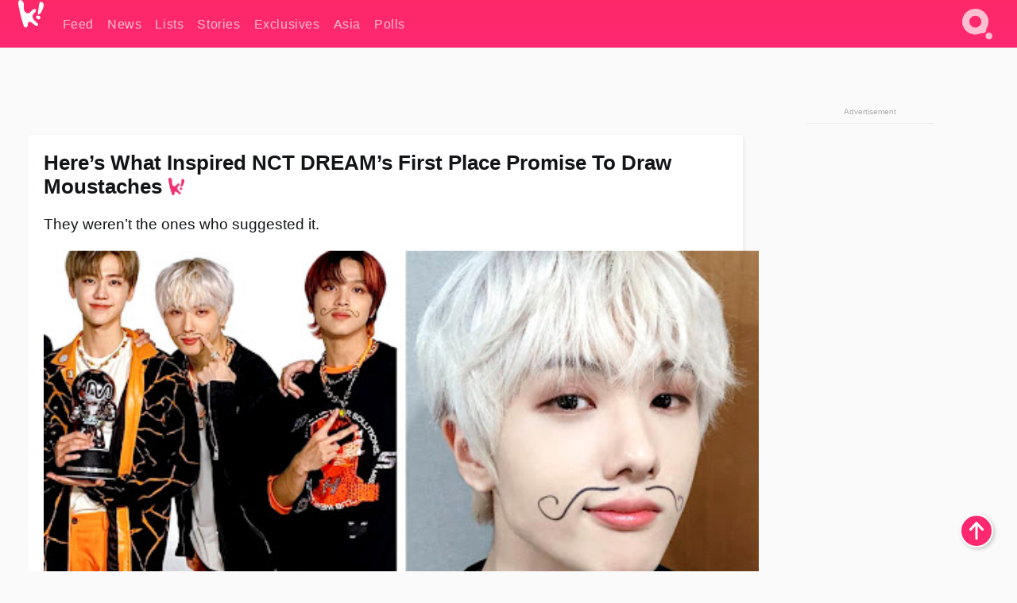

--- FILE ---
content_type: text/html; charset=UTF-8
request_url: https://www.koreaboo.com/news/nct-dream-first-place-promise-moustaches-inspired/
body_size: 13429
content:
<!doctype html>
<html lang="en-US" prefix="og: http://ogp.me/ns# fb: http://ogp.me/ns/fb#">
<head>
	<meta charset="UTF-8">
	<meta name="viewport" content="width=device-width">
	<meta property="fb:app_id" content="117106681655169" />
	<meta property="fb:pages" content="1434910340064598" />
	<meta property="fb:pages" content="229023931411" />
	<meta property="fb:pages" content="110566825943939" />

	<link rel="preconnect" href="https://img.koreaboo.com">
    <link rel="preconnect" href="https://image.koreaboo.com">
	<link rel="preconnect" crossorigin href="https://search.koreaboo.com">
	<link rel="preconnect" href="https://clcksrv.com">
	<link rel="preload" as="script" href="https://socialcanvas-cdn.kargo.com/js/rh.min.js">
	<link rel="preload" as="script" href="https://btloader.com/tag?o=5172243878903808&upapi=true">

    
                <style data-key="global" >:root {
    --max-w: 1275px;
    --sidebar-w: 300px;
    --body-pad: 15px;
    --section-pad: 20px;
    --margin: 20px;
    --header-h: 60px;
    --brand: #fd2870;
    --bg: #fafafa;

    --text-contrast: #fff;
    --text-caption: #aeaeae;
    --text-sub: #686868;
    --text-b: #121416;
}

html {
    font-size: 16px;
    box-sizing: border-box;
    background-color: var(--bg-alt);
    font-family: -apple-system,BlinkMacSystemFont,"Segoe UI",Roboto,"Helvetica Neue",Arial,sans-serif;
}

@media screen and (max-device-width: 480px){
    body{
        text-size-adjust: 100%;
        -webkit-text-size-adjust: 100%;
    }
  }

*, *:before, *:after {
    box-sizing: inherit;
}
body, h1, h2, h3, h4, h5, h6, p, ol, ul {
    margin: 0;
    padding: 0;
    font-weight: normal;
  }
ul {
    list-style: none;
}
img {
    max-width: 100%;
    height: auto;
}
a {
    color: inherit;
    text-decoration: none;
}

body {
    display: grid;
    grid-template-rows: var(--header-h) 1fr;
    line-height: 1.2;
	color: var(--text-b);
    background-color: var(--bg);
}

main {
    max-width: var(--max-w);
    /* top margin is to match sidebar widget top margin. can remove. */
    margin: 5px auto;
    width: 100%;
    /* ad fix */
    position: relative;
    background-color: var(--bg);
    transition: background-color .15s;
    word-break: break-word;
}

.hidden {
	display: none !important;
}

.header-super-container {
    grid-area: 1/1/2/2;
    position: sticky;
    top: 0;
    z-index: 20;
    background-color: var(--brand);
}

.koreaboo-logo { margin-block: 12px; }

/* TODO -- container and masthead both necessary?? */
#masthead {
	position: sticky;
	top: 0;
	z-index: 99;
    /* SAFARI BUG - it seems to decide on its own what colour the document root should be
     * and it seems to prefer the header.
     * We assign a _fake_ BG colour, so Safari paints the document a nice neutral colour,
     * and assign the colour we really want as a gradient image.
     * And no, setting a background in body, html or even :root does not change things.
     * We already do, and that would actually make sense.
     */
	background-color: #fafafa;
    background-image: linear-gradient(#fd2868, #fd2872);
    width: 100%;
    height: var(--header-h);
    overflow: hidden;
}

.body-container {
    grid-area: 2/1/3/2;
    max-width: 100vw;
    padding: 0 var(--body-pad);
}

.kbos-page {
    padding: 0 var(--section-pad);
    /* breaks video ads? 
    content-visibility: auto;
    contain-intrinsic-size: auto 1000px;
    */
}

.kbos-page > * {
    max-width: calc(100vw - var(--body-pad) - var(--section-pad));
}

.full-width {
    margin-inline: calc(-1 * var(--section-pad));
    width: calc(100% + 2 * var(--section-pad));
    max-width: calc(100% + 2 * var(--section-pad));
}
@media screen and (max-width: 480px) { /* bp-mobile */
    :root {
        --section-pad: 10px;
        --body-pad: 0;
    }
    .full-width-mobile {
        margin-inline: calc(-1 * var(--section-pad));
        width: calc(100% + 2 * var(--section-pad));
        max-width: calc(100% + 2 * var(--section-pad));
    }
}

.has-sidebar {
    display: grid;
    gap: 10px;
    grid-template-columns: 1fr var(--sidebar-w);
}

@media screen and (max-width: 900px) { /* bp-desktop */
    .has-sidebar {
        grid-template-columns: 1fr;
        gap: 0;
    }
    .desktop-sidebar {
        display: none;
        content-visibility: hidden;
    }
}

.kbos-page .page-content {
    padding: var(--section-pad);
    overflow-x: visible;
    grid-area: 1/1/2/2;
}

.desktop-sidebar {
    grid-area: 1/2/2/3;
    height: 100%;
    position: relative;
}

#leaderboard { min-height: 90px; }

.screen-reader-text{
    border:0;
    clip:rect(1px, 1px, 1px, 1px);
    clip-path:inset(50%);
    height:1px;
    margin:-1px;
    overflow:hidden;
    padding:0;
    position:absolute;
    width:1px;
    word-wrap:normal !important;
  }
  
  .screen-reader-text:focus{
    background-color:#ddd;
    clip:auto !important;
    clip-path:none;
    color:#444;
    display:block;
    font-size:1rem;
    height:auto;
    left:5px;
    line-height:normal;
    padding:15px 23px 14px;
    text-decoration:none;
    top:5px;
    width:auto;
    z-index:100000;
  }</style>
                     <style data-key="breaking" >/* Breaking News widget. Appears on all site pages, but only when active. */

.K_Breaking_Widget, .K_Breaking_Widget_2 {
	position: relative;
	border-radius: 5px;
	overflow: hidden;
	box-shadow: 0 2px 5px rgba(0,0,0,.05);
	background-color: #fff;
	transition: background-color .15s;
	margin: 15px auto;
	max-width: var(--max-w);
}

.breaking-banner-tag {
	position: absolute;
	left: 0;
	text-transform: uppercase;
	text-align: center;
	margin-right: 15px;
	color: #1c354c;
	background-color: #fff000;
	width: 150px;
	padding: 10px 12px;
	height: 100%;
	font-weight: 600;
	font-size: 1.25rem;
}

.breaking-text {
	padding: 13px 20px;
	margin-left: 150px;
	font-weight: 600;
	font-size: 1.1rem;
}

.no-tag .breaking-banner-tag {
	width: 15px;
}

.no-tag .breaking-text {
	margin-left: 15px;
}

.no-tag .icon-breaking {
	display: none;
}

.breaking-text>a, .breaking-text>a:hover {
	color: var(--text-b);
}

.breaking-tag-text {
	font-size: 1rem;
    position: relative;
}

.breaking-tag-mobile {
	display: none;
}

@media screen and (max-width: 480px) { /* bp-mobile */
	.breaking-banner-tag {
		width: 15px;
	}
	.breaking-banner-tag span {
		display: none;
	}
	.breaking-text {
		margin-left: 15px;
	}
	.breaking-tag-mobile {
		display: inline;
	}
}
</style>
                     <style data-key="article" >.header-excerpt {
    color: var(--text-b);
    font-size: 1.2rem;
    line-height: 1.4;
    margin: 20px 0;
}

.featured-image {
	/* width: 100%; Featured image is .full-width */
	height: auto;
	max-height: 600px;
	object-fit: contain;
}

.entry-meta {
	color: var(--text-sub);
	font-size: 0.9rem;
	margin: 20px 0;
	display: grid;
	grid-template-columns: auto auto 1fr;
	grid-template-rows: 40px;
}

.kbos-article-category {
	grid-area: 1/1/2/2;
}

.writer-bio {
	display: grid;
    grid-area: 1/3/2/4;
	text-align: right;
	grid-auto-columns: max-content;
	grid-column-gap: 10px;
	justify-self: end;
}

.writer-bio-avatar-container {
    grid-area: 1/1/3/2;
    width: 38px;
}
.writer-bio-name {
    grid-area: 1/2/2/3;
}
.posted-on {
    grid-area: 2/2/3/3;
}

.writer-bio-avatar {
	height: 36px;
	width: 36px;
	border-radius: 50%;
	position: relative;
	top: 1px;
	box-shadow: 0 0 0px 1.5px var(--brand);
}

.entry-category {
	display: inline-block;
	color: var(--text-contrast);
	background-color: #e9455a;
	padding: 8px;
	text-transform: uppercase;
	font-weight: 600;
	border-radius: 8px;
}

@media screen and (max-width: 768px) { /* bp-tablet */
	.entry-meta {
		grid-template-columns: auto 1fr;
		grid-template-rows: auto auto;
		grid-row-gap: 5px;
	}
    .writer-bio {
        grid-area: 1/2/2/3;
    }
}

article .entry-content {
	margin-top: 30px;
	padding-bottom: 1px;
	color: var(--text-sub);
	font-size: 1.2rem;
	font-weight: 400;
	line-height: 1.35;
	-webkit-font-smoothing: antialiased;
	-moz-osx-font-smoothing: grayscale;
}

@media screen and (max-width: 480px) { /* bp-mobile */
    article .entry-content {
        font-size: 1.1rem;
    }
}

.entry-content img {
    max-width: min(100%, calc(100vw - var(--body-pad) - var(--section-pad)));
}

.post.type-post .entry-title::after {
  content: "";
  display: inline-block;
  background-image: url("/wp-content/themes/KbooOS2/img/logo.png");
  background-size: 20px;
  background-repeat: no-repeat;
  height: 24px;
  width: 20px;
  position: relative;
  top: 4px;
  margin-left: 8px;
}</style>
         
	<!-- chrome opensearch -->
	<link type="application/opensearchdescription+xml" rel="search" href="https://www.koreaboo.com/opensearch.xml" />

	
                <link rel="stylesheet" data-key="global" href="https://www.koreaboo.com/wp-content/themes/KbooOS2/css/global.css?v=da742b0046da" media="print" onload="this.media='all'">
                     <link rel="stylesheet" data-key="search" href="https://www.koreaboo.com/wp-content/themes/KbooOS2/css/search.css?v=da742b0046da" media="print" onload="this.media='all'">
                     <link rel="stylesheet" data-key="article" href="https://www.koreaboo.com/wp-content/themes/KbooOS2/css/article.css?v=da742b0046da" media="print" onload="this.media='all'">
                     <link rel="stylesheet" data-key="lightbox" href="https://www.koreaboo.com/wp-content/themes/KbooOS2/css/lightbox.css?v=da742b0046da" media="print" onload="this.media='all'">
                     <link rel="stylesheet" data-key="taxonomy" href="https://www.koreaboo.com/wp-content/themes/KbooOS2/css/taxonomy.css?v=da742b0046da" media="print" onload="this.media='all'">
         
		<script>var cur_post_id = 1247655;</script>
	
<style>#sticky_footer{position:fixed;bottom:0;z-index:200;width:100%;display:flex;justify-content:center;}#sticky_footer:empty{display: none;}</style>
<script>
const kbinscr = (u,p={})=>{const n=document.createElement('script');n.async=true;n.type="text/javascript";n.src=u;Object.entries(p).forEach(([x, y])=>{n.setAttribute(x,y)});document.head.appendChild(n);};

    window.__use_aa = true;
    kbinscr("https://www.koreaboo.com/wp-content/themes/KbooOS2/js/asc.koreaboo.js?v=20251217");
    (window.googletag = window.googletag || {"cmd":[]}).cmd.push(function(){ 
        googletag.pubads().setTargeting("pageType","article");
    });

    document.addEventListener( 'DOMContentLoaded', () => {
        const sf = document.createElement('div');
        sf.setAttribute('id', 'sticky_footer');
        sf.setAttribute('data-aaad', 'true');
        sf.setAttribute('data-aa-adunit', '/207505889/koreaboo.com/Sticky_Footer');
		if (document.querySelector('.kbos-page article.has-cw')) {
			sf.setAttribute('data-aa-targeting', JSON.stringify({'cw': "true"}));
		}
        document.body.appendChild(sf);
    });
</script>

<script async type="text/javascript" src="https://socialcanvas-cdn.kargo.com/js/rh.min.js"></script>
<script async type="text/javascript" src="https://btloader.com/tag?o=5172243878903808&upapi=true"></script>
<script defer data-moa-script src="//clcksrv.com/o.js?
uid=71635061d43cc91c4c22f608" type="text/javascript"></script>

    <!-- Google tag (gtag.js) -->
    <script async src="https://www.googletagmanager.com/gtag/js?id=G-P3S9BDL552"></script>
    <script>
    window.dataLayer = window.dataLayer || [];
    function gtag(){dataLayer.push(arguments);}
    gtag('js', new Date());
    gtag('config', 'G-P3S9BDL552', {send_page_view: false});
    </script>

	<!-- Chartbeat -->
	<script type='text/javascript'>
	(function() {
		/** CONFIGURATION START **/
		var _sf_async_config = window._sf_async_config = (window._sf_async_config || {});
		_sf_async_config.uid = 23820;
		_sf_async_config.domain = 'koreaboo.com';
		_sf_async_config.flickerControl = false;
		_sf_async_config.useCanonical = true;
					_sf_async_config.sections = 'News';
			_sf_async_config.authors = "";
				/** CONFIGURATION END **/
		function loadChartbeat() {
			var e = document.createElement('script');
			var n = document.getElementsByTagName('script')[0];
			e.type = 'text/javascript';
			e.async = true;
			e.src = '//static.chartbeat.com/js/chartbeat.js';
			n.parentNode.insertBefore(e, n);
		}
		loadChartbeat();
	})();
	</script>

	<title>Here&#039;s What Inspired NCT DREAM&#039;s First Place Promise To Draw Moustaches - Koreaboo</title>
<meta name='robots' content='max-image-preview:large' />
	<style>img:is([sizes="auto" i], [sizes^="auto," i]) { contain-intrinsic-size: 3000px 1500px }</style>
	
<!-- ㅇㅅㅇ -->
<meta name="description" content="NCT DREAM amused everyone by drawing moustaches on their faces for their &quot;Glitch Mode&quot; win on &quot;Mcountdown,&quot; so here&#039;s where the idea originally came from."/>
<meta property="og:locale" content="en_US" />
<meta property="og:type" content="article" />
<meta property="og:title" content="Here&#039;s What Inspired NCT DREAM&#039;s First Place Promise To Draw Moustaches" />
<meta property="og:description" content="NCT DREAM amused everyone by drawing moustaches on their faces for their &quot;Glitch Mode&quot; win on &quot;Mcountdown,&quot; so here&#039;s where the idea originally came from." />
<meta property="og:url" content="https://www.koreaboo.com/news/nct-dream-first-place-promise-moustaches-inspired/" />
<meta property="og:site_name" content="Koreaboo" />
<meta property="article:publisher" content="https://www.facebook.com/koreaboo" />
<meta property="article:section" content="News" />
<meta property="article:published_time" content="2022-04-07T14:12:36-07:00" />
<meta property="og:image" content="https://lh3.googleusercontent.com/EHZoFTgWPmuqIqkg3DuW32CaEFkpWirqpiqmCsZpsHzj4wnySzXyD40ZqF9nWcKTC1cmE-7VCo9_gTvgFKjeWWE86TXulqWyUM7tPdYaKbV0-XYb=nu-e365-rj-q80" />
<meta property="og:image:secure_url" content="https://lh3.googleusercontent.com/EHZoFTgWPmuqIqkg3DuW32CaEFkpWirqpiqmCsZpsHzj4wnySzXyD40ZqF9nWcKTC1cmE-7VCo9_gTvgFKjeWWE86TXulqWyUM7tPdYaKbV0-XYb=nu-e365-rj-q80" />
<meta property="og:image:type" content="image/jpeg" />
<meta name="twitter:card" content="summary_large_image" />
<meta name="twitter:description" content="NCT DREAM amused everyone by drawing moustaches on their faces for their &quot;Glitch Mode&quot; win on &quot;Mcountdown,&quot; so here&#039;s where the idea originally came from." />
<meta name="twitter:title" content="Here&#039;s What Inspired NCT DREAM&#039;s First Place Promise To Draw Moustaches - Koreaboo" />
<meta name="twitter:site" content="@Koreaboo" />
<meta name="twitter:image" content="https://lh3.googleusercontent.com/EHZoFTgWPmuqIqkg3DuW32CaEFkpWirqpiqmCsZpsHzj4wnySzXyD40ZqF9nWcKTC1cmE-7VCo9_gTvgFKjeWWE86TXulqWyUM7tPdYaKbV0-XYb=nu-e365-rj-q80" />
<meta name="twitter:creator" content="@Koreaboo" />
<script type='application/ld+json'>{"@context":"http:\/\/schema.org","@type":"WebSite","@id":"#website","url":"https:\/\/www.koreaboo.com\/","name":"Koreaboo","potentialAction":{"@type":"SearchAction","target":"https:\/\/www.koreaboo.com\/search\/#{search_term_string}","query-input":"required name=search_term_string"}}</script>
<script type='application/ld+json'>{"@context":"http:\/\/schema.org","@type":"Organization","url":"https:\/\/www.koreaboo.com\/news\/nct-dream-first-place-promise-moustaches-inspired\/","sameAs":["https:\/\/www.facebook.com\/koreaboo","https:\/\/www.instagram.com\/koreaboo\/","https:\/\/www.youtube.com\/koreaboo","https:\/\/www.pinterest.com\/koreaboo","https:\/\/twitter.com\/Koreaboo"],"@id":"#organization","name":"Koreaboo","logo":"https:\/\/koreaboo-cdn.storage.googleapis.com\/koreaboo_logo_1024.png"}</script>
<!-- / Yoast SEO Premium plugin. -->

<link rel="alternate" type="application/rss+xml" title="Koreaboo &raquo; Feed" href="https://www.koreaboo.com/feed/" />
<meta name="generator" content="WordPress 6.8.3" />
<link rel="canonical" href="https://www.koreaboo.com/news/nct-dream-first-place-promise-moustaches-inspired/" />
<link rel='shortlink' href='https://www.koreaboo.com/?p=1247655' />
<link rel="alternate" title="oEmbed (JSON)" type="application/json+oembed" href="https://www.koreaboo.com/wp-json/oembed/1.0/embed?url=https%3A%2F%2Fwww.koreaboo.com%2Fnews%2Fnct-dream-first-place-promise-moustaches-inspired%2F" />
<link rel="alternate" title="oEmbed (XML)" type="text/xml+oembed" href="https://www.koreaboo.com/wp-json/oembed/1.0/embed?url=https%3A%2F%2Fwww.koreaboo.com%2Fnews%2Fnct-dream-first-place-promise-moustaches-inspired%2F&#038;format=xml" />
    <style>
        @media screen and (min-width: 541px) {
        img.k-img {
            max-height: 640px;
            object-fit: contain;
        }}
    </style>
<script defer src="https://www.koreaboo.com/wp-content/themes/KbooOS2/js/kbos.js?v=2b9e5fa630489abfc0b138be1e767340" type="text/javascript"></script><link rel="apple-touch-icon" sizes="180x180" href="https://www.koreaboo.com/wp-content/themes/KbooOS2/img/site_icon/apple-touch-icon.png">
<link rel="icon" type="image/png" sizes="32x32" href="https://www.koreaboo.com/wp-content/themes/KbooOS2/img/site_icon/favicon-32x32.png">
<link rel="icon" type="image/png" sizes="16x16" href="https://www.koreaboo.com/wp-content/themes/KbooOS2/img/site_icon/favicon-16x16.png">
<link rel="manifest" href="/manifest0508.json">
<link rel="mask-icon" href="https://www.koreaboo.com/wp-content/themes/KbooOS2/img/site_icon/safari-pinned-tab.svg" color="#fd2870">
<meta name="msapplication-TileColor" content="#ffffff">
<meta name="theme-color" content="#ffffff">
<meta name="msapplication-config" content="https://www.koreaboo.com/wp-content/themes/KbooOS2/img/site_icon/browserconfig.xml" />
        <link rel="preconnect" crossorigin href="https://lh3.googleusercontent.com">
    
	<noscript><style>.no-js-hide {display: none !important; content-visibility: hidden !important;}</style></noscript>
	<!-- lazyload init -->

		<script>
	if ('serviceWorker' in navigator) {
	window.addEventListener('load', function() {
		navigator.serviceWorker.register('/sw.js', {updateViaCache:'imports'}).then(function(reg) {
		console.log('ServiceWorker registration successful with scope: ', reg.scope);
		}, function(err) {
		console.error('ServiceWorker registration failed: ', err);
		});
	});
	}
	</script>
	
</head>

<body>

    <div class="header-super-container">
	<a class="skip-link screen-reader-text" href="#main">Skip to content</a>

	<header id="masthead" class="site-header">
        <div class="header-container header-top">    
			<a data-isource="header-logo" class="header-logo" href="https://www.koreaboo.com/">
				<img class="koreaboo-logo square" alt="Koreaboo logo" height="36" width="32" src="https://www.koreaboo.com/wp-content/themes/KbooOS2/img/icon/koreaboo-logo.svg" />
			</a>
		<div class="header-nav">
            <a class="header-nav-item w480" data-isource="header-main" href="https://www.koreaboo.com/">
        <div>
            <span>Feed</span>
        </div>
        </a>
            <a class="header-nav-item" data-isource="header-main" href="https://www.koreaboo.com/news/">
        <div>
            <span>News</span>
        </div>
        </a>
            <a class="header-nav-item" data-isource="header-main" href="https://www.koreaboo.com/lists/">
        <div>
            <span>Lists</span>
        </div>
        </a>
            <a class="header-nav-item" data-isource="header-main" href="https://www.koreaboo.com/stories/">
        <div>
            <span>Stories</span>
        </div>
        </a>
            <a class="header-nav-item" data-isource="header-main" href="https://www.koreaboo.com/exclusives/">
        <div>
            <span>Exclusives</span>
        </div>
        </a>
            <a class="header-nav-item" data-isource="header-main" href="https://www.koreaboo.com/asia/">
        <div>
            <span>Asia</span>
        </div>
        </a>
            <a class="header-nav-item" data-isource="header-main" href="https://www.koreaboo.com/polls/">
        <div>
            <span>Polls</span>
        </div>
        </a>
    </div>
		<div class="header-burger"><a id="search_icon" data-nokus="1" aria-label="Search" href="https://www.koreaboo.com/search/" ><img id="search_icon_img" class="search-icon" height="57" width="56" alt="Search" src="https://www.koreaboo.com/wp-content/themes/KbooOS2/img/icon/search.svg" /></a></div>
		</div>
	</header>
		<header id="loading_bar_container" class="loading-bar-container" hidden="true">
		<div id="loading_bar"></div>
	</header>
	<header id="dropdown" class="header-burger-menu" hidden="true">
		<div class="header-container">
			<div class="header-search">
				<form id="search_form"> <!-- KoreabooSearch -->
					<div class="search-box-container">
						<input id="search_box" type="text" maxlength=150 autocomplete="off" autocorrect="off">
						<button type="submit" class="notranslate" id="search_submit">Go</button>
					</div>
						<div class="search-tips-container"><span id="search_tips_button" class="noselect">Search Tips</span></div>
				</form>
			</div>
			<div id="search_suggestions"><h2>Trending Topics</h2>
    <ul class="search-trend-list">        <li tabIndex="0" class="notranslate">BTS</li>
            <li tabIndex="0" class="notranslate">Jennie</li>
            <li tabIndex="0" class="notranslate">Park Na Rae</li>
            <li tabIndex="0" class="notranslate">Stray Kids</li>
            <li tabIndex="0" class="notranslate">ENHYPEN</li>
            <li tabIndex="0" class="notranslate">aespa</li>
            <li tabIndex="0" class="notranslate">TWICE</li>
            <li tabIndex="0" class="notranslate">KATSEYE</li>
            <li tabIndex="0" class="notranslate">NCT</li>
            <li tabIndex="0" class="notranslate">ZEROBASEONE</li>
    </ul></div>
			<div id="search_results" class="header-search-results">
			</div>
			<div id="search_nav" class="search-buttons">
				<button data-action="prev">Previous Page</button>
				<button data-action="next">More Results</button>
			</div>
			<div id="search_meta"></div>

			
		</div>
	</header>
    </div>

	<div class="body-container">

	
<section id="leaderboard"><div id="kba_billboard" data-aaad='true' data-aa-adunit='/207505889/koreaboo.com/Leaderboard' class="vm-container vmh-90" data-kba-reload data-tag="Koreaboo_Leaderboard"></div></section>

	<main id="main" class="site-main">

	<section data-postid="1247655" data-dimension1="nct" data-title="Here&#8217;s What Inspired NCT DREAM&#8217;s First Place Promise To Draw Moustaches" class="kbos-page kbos-page-post has-sidebar" data-next="https://www.koreaboo.com/stories/bts-jungkook-reaction-photo-nsfw-vlive-vegas/">
    <div class="page-content card-box full-width-mobile">
	<article id="post-1247655" class="post-1247655 post type-post status-publish format-standard has-post-thumbnail hentry category-news artist-nct">
		<header class="entry-header">
			<div class="header-rest-of">
				<h1 class="entry-title">Here&#8217;s What Inspired NCT DREAM&#8217;s First Place Promise To Draw Moustaches</h1>					<div class="header-excerpt">They weren&#8217;t the ones who suggested it.</div>
												<img loading="eager" data-kbpop width="1200" height="630" class="featured-image full-width" src="https://lh3.googleusercontent.com/EHZoFTgWPmuqIqkg3DuW32CaEFkpWirqpiqmCsZpsHzj4wnySzXyD40ZqF9nWcKTC1cmE-7VCo9_gTvgFKjeWWE86TXulqWyUM7tPdYaKbV0-XYb=nu-e365-rj-q80" />										<div class="entry-meta">
						<div class="kbos-article-category"><a href="https://www.koreaboo.com/news/"><span class="entry-category">News</span></a></div>	<div class="writer-bio">
		<div class="writer-bio-avatar-container">
            			<img alt="" class="writer-bio-avatar" height="36" width="36" src="https://www.koreaboo.com/wp-content/themes/KbooOS2/img/site_icon/koreaboo36.png" />
            		</div>
        <div class="writer-bio-name">
                <span>Koreaboo</span>
                </div>
		<div class="posted-on"><time class="entry-date published updated" datetime="2022-04-07T21:12:36+00:00">April 7th, 2022</time></div>
	</div>
    					</div>
							</div>
		</header>
				<div class="entry-content">
			<p><strong>NCT DREAM</strong> took home their second win for &#8220;Glitch Mode&#8221; on <strong>Mnet</strong>&#8216;s <em>Mcountdown</em> and celebrated in a unique way that left everyone amused by their playfulness.</p> <figure id="attachment_1247708" aria-describedby="caption-attachment-1247708" style="width: 2048px" class="wp-caption alignnone"><picture class="k-img-pic"><source srcset="https://lh3.googleusercontent.com/B7ggtDn8nmDlWeASDJ69s4eSU5NucY444PxH1lT7-_AnNyelB2HHzJemIkYIoSW64IFJo4xmOcnJjzQ-hg3VxUtNp0vMOIKjA3DIInstS0BmEfA=nu-e365-rj-q80-w420" media="(max-width: 540px)" /><img decoding="async" loading="lazy" class="wp-image-1247708 size-full k-image k-img" data-alt="nct dream @NCTsmtown_DREAM" data-orig="https://lh3.googleusercontent.com/B7ggtDn8nmDlWeASDJ69s4eSU5NucY444PxH1lT7-_AnNyelB2HHzJemIkYIoSW64IFJo4xmOcnJjzQ-hg3VxUtNp0vMOIKjA3DIInstS0BmEfA=nu-e365-rj-q80-w925" src="https://lh3.googleusercontent.com/B7ggtDn8nmDlWeASDJ69s4eSU5NucY444PxH1lT7-_AnNyelB2HHzJemIkYIoSW64IFJo4xmOcnJjzQ-hg3VxUtNp0vMOIKjA3DIInstS0BmEfA=nu-e365-rj-q80-w925" srcset="https://lh3.googleusercontent.com/B7ggtDn8nmDlWeASDJ69s4eSU5NucY444PxH1lT7-_AnNyelB2HHzJemIkYIoSW64IFJo4xmOcnJjzQ-hg3VxUtNp0vMOIKjA3DIInstS0BmEfA=nu-e365-rj-q80-w420 420w, https://lh3.googleusercontent.com/B7ggtDn8nmDlWeASDJ69s4eSU5NucY444PxH1lT7-_AnNyelB2HHzJemIkYIoSW64IFJo4xmOcnJjzQ-hg3VxUtNp0vMOIKjA3DIInstS0BmEfA=nu-e365-rj-q80-w640 640w, https://lh3.googleusercontent.com/B7ggtDn8nmDlWeASDJ69s4eSU5NucY444PxH1lT7-_AnNyelB2HHzJemIkYIoSW64IFJo4xmOcnJjzQ-hg3VxUtNp0vMOIKjA3DIInstS0BmEfA=nu-e365-rj-q80-w925 925w" sizes="(max-width: 945px) 100vw, 765px" width="925" height="694"  /></picture><figcaption id="caption-attachment-1247708" class="wp-caption-text">NCT DREAM | <em>@NCTsmtown_DREAM/Twitter</em></figcaption></figure><div id="kba_video" class="vm-container kb-ads-once vm-ads-dynamic" data-tag="Koreaboo_Video" data-repeat="Koreaboo_Between_Article"></div> <p>Keeping their first place promise, <strong>Renjun</strong>, <strong>Jisung</strong>, and <strong>Haechan</strong> drew moustaches on their faces. Since some wondered where the idea came from, it hadn&#8217;t come from NCT DREAM at all.</p> <figure id="attachment_1247709" aria-describedby="caption-attachment-1247709" style="width: 961px" class="wp-caption alignnone"><picture class="k-img-pic"><source srcset="https://lh3.googleusercontent.com/NbgbRGv6ma5sF4J6HaIHfX3j1108b-4pUtfk_tjFPbQ6JFHjyHVC9-_91929--AQcVzrnPdmgHlEMlPim3mTGJ2QnQHSDrb6oI304YmNXl_k_w=nu-e365-rj-q80-w420" media="(max-width: 540px)" /><img decoding="async" loading="lazy" class="wp-image-1247709 size-full k-image k-img" data-alt="nct dream jisung @NCTsmtown_DREAM" data-orig="https://lh3.googleusercontent.com/NbgbRGv6ma5sF4J6HaIHfX3j1108b-4pUtfk_tjFPbQ6JFHjyHVC9-_91929--AQcVzrnPdmgHlEMlPim3mTGJ2QnQHSDrb6oI304YmNXl_k_w=nu-e365-rj-q80" src="https://lh3.googleusercontent.com/NbgbRGv6ma5sF4J6HaIHfX3j1108b-4pUtfk_tjFPbQ6JFHjyHVC9-_91929--AQcVzrnPdmgHlEMlPim3mTGJ2QnQHSDrb6oI304YmNXl_k_w=nu-e365-rj-q80-w640" srcset="https://lh3.googleusercontent.com/NbgbRGv6ma5sF4J6HaIHfX3j1108b-4pUtfk_tjFPbQ6JFHjyHVC9-_91929--AQcVzrnPdmgHlEMlPim3mTGJ2QnQHSDrb6oI304YmNXl_k_w=nu-e365-rj-q80-w420 420w, https://lh3.googleusercontent.com/NbgbRGv6ma5sF4J6HaIHfX3j1108b-4pUtfk_tjFPbQ6JFHjyHVC9-_91929--AQcVzrnPdmgHlEMlPim3mTGJ2QnQHSDrb6oI304YmNXl_k_w=nu-e365-rj-q80-w640 640w" sizes="(max-width: 945px) 100vw, 765px" width="640" height="852"  /></picture><figcaption id="caption-attachment-1247709" class="wp-caption-text">Jisung | <em>@NCTsmtown_DREAM/Twitter</em></figcaption></figure> <p>NCT DREAM appeared on <strong>Lee Yong Jin</strong>&#8216;s <em>Turkids on the Block</em>, where Haechan was impressed by the host&#8217;s drawn-on moustache. They were even more amazed when they learned Lee Yong Jin drew it on himself every episode.</p> <p><video class="k-video ik-gif k-video" playsinline autoplay muted loop><source src="https://lh3.googleusercontent.com/UnWvyaCXLHAqGaE_Pxmzx8b4KV4yzDE_eGc_udJzfM-S4zvesyUtTuOjq3U-FdHUBkk3StP8AHK8uQ9EH93Thc8XqQhPc2CtoVgyfFYn-583XfI=w380-nu-rh-e365" type="video/mp4">Your browser does not support video.</video></p><div id="kba_mpu" class="vm-container kb-ads-once vm-ads-dynamic lazyload" data-tag="Koreaboo_Mobile_Takeover" data-repeat="Koreaboo_Between_Article"></div> <p>In fact, Lee Yong Jin suggested that the group draw moustaches on themselves. He said, &#8220;<em>If you&#8217;re betting on doing anything for winning first place, how about having one of you draw this moustache on?</em>&#8221;</p> <p><video class="k-video ik-gif k-video" playsinline autoplay muted loop><source src="https://lh3.googleusercontent.com/aYvr5OBwZEtWSKoHP5SPg1p9T8M_nLpazvL9UfP8WDPhllbQD3E3kUqXlM4dG2eoyyFtP1KE8SAoQR4xuKxAd5Gjr_TCivmCAtYmtrS3QjoUNJc=w380-nu-rh-e365" type="video/mp4">Your browser does not support video.</video></p> <p>Haechan volunteered to do it himself. Instead, <strong>Jeno</strong> said they all could participate. Lee Yong Jin made everyone laugh when rejecting Jeno&#8217;s suggestion because of fans&#8217; possible backlash.</p> <blockquote><p>No, your fans will curse at me if the whole team does it. They might say, &#8216;How dare he make our boys get moustaches?&#8217;</p> <p>&#8212; Lee Yong Jin</p></blockquote><div class="vm-ads-dynamic full-width lazyload" data-tag="Koreaboo_Between_Article"></div> <p><video class="k-video ik-gif k-video" playsinline autoplay muted loop><source src="https://lh3.googleusercontent.com/GBFVgT0fe8wbkW22BlxcPmaFDsMdrQA7246kkpK1D56ygQVP_hlyzSvhfTazA5rD6yL_gQonFtxAr9BZUkMHM5szFzPwatBR9-Si9llgCBd9VlE=w380-nu-rh-e365" type="video/mp4">Your browser does not support video.</video></p> <p>In the end, the boys ended up going with Lee Yong Jin&#8217;s idea. They just made it a bit funnier by including half of the group. Even with the funny moustaches, their visuals shine.</p> <figure id="attachment_1247710" aria-describedby="caption-attachment-1247710" style="width: 1280px" class="wp-caption alignnone"><picture class="k-img-pic"><source srcset="https://lh3.googleusercontent.com/rC693wMePzo9m4YB7723rB6k_dio21x-HMjZkeZkC_mpHZthso-_ei7kNuju3bLrLkLMQ-MaMftsGcThdhIqL9x-mIqPmIEZyZvGKr0GU4wGEhk=nu-e365-rj-q80-w420" media="(max-width: 540px)" /><img decoding="async" loading="lazy" class="wp-image-1247710 size-full k-image k-img" data-alt="nct dream @NCTsmtown_DREAM 1" data-orig="https://lh3.googleusercontent.com/rC693wMePzo9m4YB7723rB6k_dio21x-HMjZkeZkC_mpHZthso-_ei7kNuju3bLrLkLMQ-MaMftsGcThdhIqL9x-mIqPmIEZyZvGKr0GU4wGEhk=nu-e365-rj-q80-w925" src="https://lh3.googleusercontent.com/rC693wMePzo9m4YB7723rB6k_dio21x-HMjZkeZkC_mpHZthso-_ei7kNuju3bLrLkLMQ-MaMftsGcThdhIqL9x-mIqPmIEZyZvGKr0GU4wGEhk=nu-e365-rj-q80-w925" srcset="https://lh3.googleusercontent.com/rC693wMePzo9m4YB7723rB6k_dio21x-HMjZkeZkC_mpHZthso-_ei7kNuju3bLrLkLMQ-MaMftsGcThdhIqL9x-mIqPmIEZyZvGKr0GU4wGEhk=nu-e365-rj-q80-w420 420w, https://lh3.googleusercontent.com/rC693wMePzo9m4YB7723rB6k_dio21x-HMjZkeZkC_mpHZthso-_ei7kNuju3bLrLkLMQ-MaMftsGcThdhIqL9x-mIqPmIEZyZvGKr0GU4wGEhk=nu-e365-rj-q80-w640 640w, https://lh3.googleusercontent.com/rC693wMePzo9m4YB7723rB6k_dio21x-HMjZkeZkC_mpHZthso-_ei7kNuju3bLrLkLMQ-MaMftsGcThdhIqL9x-mIqPmIEZyZvGKr0GU4wGEhk=nu-e365-rj-q80-w925 925w" sizes="(max-width: 945px) 100vw, 765px" width="925" height="694"  /></picture><figcaption id="caption-attachment-1247710" class="wp-caption-text">| <em>@NCTsmtown_DREAM/Twitter</em></figcaption></figure><div class="vm-ads-dynamic full-width lazyload" data-tag="Koreaboo_Between_Article"></div> <p>Check out Lee Yong Jin suggesting the idea that birthed the funny first place promise.</p> <p><iframe loading="lazy" width="768" height="432" src="https://www.youtube.com/embed/LBQbqY4DiMA?start=322&#038;feature=oembed" frameborder="0" allow="accelerometer; autoplay; clipboard-write; encrypted-media; gyroscope; picture-in-picture" allowfullscreen></iframe></p>	<div class="full-width-mobile series-post-widget" data-playlist="11022" data-widget-id="artist-nct">
	<script type="application/json" data-kbos-playlist>["https:\/\/www.koreaboo.com\/news\/fan-whining-nct-taeyong-not-coming-bubble-often-receives-backlash\/","https:\/\/www.koreaboo.com\/news\/nct-dream-jisung-take-acting-in-crash-season-two\/","https:\/\/www.koreaboo.com\/news\/sm-entertainment-idols-unedited-appearance-triggers-criticism-lack-good-visuals-in-kpop-today-nct-wish-jaehee\/","https:\/\/www.koreaboo.com\/news\/nct-wish-sion-jealous-riize-wonbin-filter\/","https:\/\/www.koreaboo.com\/news\/nct-wish-infantalize-stylist-concept\/","https:\/\/www.koreaboo.com\/news\/nct-taeyong-comments-weight-diet-triggers-massive-backlash\/","https:\/\/www.koreaboo.com\/news\/nct-dreams-jisung-sparks-concern-after-bleeding-fansign\/","https:\/\/www.koreaboo.com\/news\/dark-k-drama-reality-idol-idoli-compared-real-life-examples\/"]</script>			<div class="series-header-container">
                <picture class="k-img-pic">
                                            <source srcset="https://image.koreaboo.com/2020/08/NCT-mobile-image-420x420.jpg" media="(max-width: 480px)" />
                                        <img loading="lazy" alt="" src="https://lh3.googleusercontent.com/Gq-0YEEVUDhiluwqnUl1nizz_q9t6o9DabVy6kv_KMu6u-AwsTeWjzZuC-XNAsmx78Ypq5DFzdbRpvD3fr2_O03Lav8Fy-x4Hg=nu-e365-rj-q80-w420"/>
                </picture>
			<h2 class="series-header-title">NCT</h2>
			</div>
				<div class="series-posts-list">
		<p><a href="https://www.koreaboo.com/news/fan-whining-nct-taeyong-not-coming-bubble-often-receives-backlash/" data-isource="tax-widget" data-kus="load" target="_blank">Popular Idol&#8217;s Response To A Whining Fan Hit With Fierce Backlash</a></p>
<p><a href="https://www.koreaboo.com/news/nct-dream-jisung-take-acting-in-crash-season-two/" data-isource="tax-widget" data-kus="load" target="_blank">Former Child Actor-Turned-Idol Takes On Traffic Crime Investigation</a></p>
<p><a href="https://www.koreaboo.com/news/sm-entertainment-idols-unedited-appearance-triggers-criticism-lack-good-visuals-in-kpop-today-nct-wish-jaehee/" data-isource="tax-widget" data-kus="load" target="_blank">SM Entertainment Idol&#8217;s Unedited Appearance Triggers Criticism Over &#8220;Lack Of Good Visuals&#8221; In K-Pop Today</a></p>
<p><a href="https://www.koreaboo.com/news/nct-wish-sion-jealous-riize-wonbin-filter/" data-isource="tax-widget" data-kus="load" target="_blank">Popular Rookie Idol’s Jealousy Over RIIZE’s Wonbin Goes Viral</a></p>
			<p class="nav-link"><a data-isource="tax-widget" data-kbos-playlist="none" class="link-preview nav" href="https://www.koreaboo.com/artist/nct/">See more NCT</a></p>
		</div>
	</div>
				<div class="nav-links">
		<a href="">Next Page</a>
	</div>
		</div>
	</article>
    </div>

    <aside class="desktop-sidebar">
    <div class="vm-ads-dynamic lazyload vmh-600 sticky-sidebar" data-tag='Koreaboo_Sidebar'></div>
</aside></section>

	</main>

	<script type="speculationrules">
{"prefetch":[{"source":"document","where":{"and":[{"href_matches":"\/*"},{"not":{"href_matches":["\/wp-*.php","\/wp-admin\/*","\/koreaboo-cdn\/*","\/wp-content\/*","\/wp-content\/plugins\/*","\/wp-content\/themes\/KbooOS2\/*","\/*\\?(.+)"]}},{"not":{"selector_matches":"a[rel~=\"nofollow\"]"}},{"not":{"selector_matches":".no-prefetch, .no-prefetch a"}}]},"eagerness":"conservative"}]}
</script>

</div> <div data-aaad='true' data-aa-adunit='/207505889/koreaboo.com/Rich_Media'></div>	<section id="sitemap_footer">
		<div class="footer-container">
			<div class="footer-section" id="footer_artists_a">
				<h2>Artists</h2>
				<ul>
									<li><a data-isource="footer" href="https://www.koreaboo.com/artist/2ne1/">2NE1</a></li>
									<li><a data-isource="footer" href="https://www.koreaboo.com/artist/aespa/">aespa</a></li>
									<li><a data-isource="footer" href="https://www.koreaboo.com/artist/allday-project/">ALLDAY PROJECT</a></li>
									<li><a data-isource="footer" href="https://www.koreaboo.com/artist/babymonster/">BABYMONSTER</a></li>
									<li><a data-isource="footer" href="https://www.koreaboo.com/artist/bigbang/">BIGBANG</a></li>
									<li><a data-isource="footer" href="https://www.koreaboo.com/artist/blackpink/">BLACKPINK</a></li>
									<li><a data-isource="footer" href="https://www.koreaboo.com/artist/bts/">BTS</a></li>
									<li><a data-isource="footer" href="https://www.koreaboo.com/artist/cortis/">CORTIS</a></li>
									<li><a data-isource="footer" href="https://www.koreaboo.com/artist/enhypen/">ENHYPEN</a></li>
									<li><a data-isource="footer" href="https://www.koreaboo.com/artist/exo/">EXO</a></li>
									<li><a data-isource="footer" href="https://www.koreaboo.com/artist/gi-dle/">(G)I-DLE</a></li>
									<li><a data-isource="footer" href="https://www.koreaboo.com/artist/girlsgeneration/">Girls&#039; Generation</a></li>
									<li><a data-isource="footer" href="https://www.koreaboo.com/artist/hearts2hearts/">Hearts2Hearts</a></li>
									<li><a data-isource="footer" href="https://www.koreaboo.com/artist/illit/">ILLIT</a></li>
									<li><a data-isource="footer" href="https://www.koreaboo.com/artist/iu/">IU</a></li>
								</ul>
			</div>
			<div class="footer-section" id="footer_artists_b">
				<ul>
									<li><a data-isource="footer" href="https://www.koreaboo.com/artist/ive/">IVE</a></li>
									<li><a data-isource="footer" href="https://www.koreaboo.com/artist/katseye/">KATSEYE</a></li>
									<li><a data-isource="footer" href="https://www.koreaboo.com/artist/le-sserafim/">LE SSERAFIM</a></li>
									<li><a data-isource="footer" href="https://www.koreaboo.com/artist/mamamoo/">MAMAMOO</a></li>
									<li><a data-isource="footer" href="https://www.koreaboo.com/artist/nct/">NCT</a></li>
									<li><a data-isource="footer" href="https://www.koreaboo.com/artist/newjeans/">NJZ (NewJeans)</a></li>
									<li><a data-isource="footer" href="https://www.koreaboo.com/artist/nmixx/">NMIXX</a></li>
									<li><a data-isource="footer" href="https://www.koreaboo.com/artist/redvelvet/">Red Velvet</a></li>
									<li><a data-isource="footer" href="https://www.koreaboo.com/artist/riize/">RIIZE</a></li>
									<li><a data-isource="footer" href="https://www.koreaboo.com/artist/seventeen/">SEVENTEEN</a></li>
									<li><a data-isource="footer" href="https://www.koreaboo.com/artist/shinee/">SHINee</a></li>
									<li><a data-isource="footer" href="https://www.koreaboo.com/artist/stray-kids/">Stray Kids</a></li>
									<li><a data-isource="footer" href="https://www.koreaboo.com/artist/superjunior/">Super Junior</a></li>
									<li><a data-isource="footer" href="https://www.koreaboo.com/artist/twice/">TWICE</a></li>
									<li><a data-isource="footer" href="https://www.koreaboo.com/artist/txt/">TXT</a></li>
								</ul>
			</div>
			<div class="footer-section" id="footer_sections">
				<h2>Sections</h2>
				<ul>
					<li><a data-isource="footer" href="https://www.koreaboo.com/lists/">Lists</a></li>
					<li><a data-isource="footer" href="https://www.koreaboo.com/news/">News</a></li>
					<li><a data-isource="footer" href="https://www.koreaboo.com/stories/">Stories</a></li>
				</ul>

				<h2>Follow Us</h2>
				<a style="margin-right: 10px;" aria-label="Facebook" class="social-icon-link" rel="noopener" href="https://www.facebook.com/koreaboo" target="_blank">
				<svg height="32" width="28" alt="Facebook logo" class="icon-facebook" aria-hidden="true" role="img" xmlns="http://www.w3.org/2000/svg" viewBox="0 0 448 512"><path fill="currentColor" d="M448 56.7v398.5c0 13.7-11.1 24.7-24.7 24.7H309.1V306.5h58.2l8.7-67.6h-67v-43.2c0-19.6 5.4-32.9 33.5-32.9h35.8v-60.5c-6.2-.8-27.4-2.7-52.2-2.7-51.6 0-87 31.5-87 89.4v49.9h-58.4v67.6h58.4V480H24.7C11.1 480 0 468.9 0 455.3V56.7C0 43.1 11.1 32 24.7 32h398.5c13.7 0 24.8 11.1 24.8 24.7z"></path></svg></a>
				<a style="margin-right: 5px;" aria-label="X (formerly Twitter)" class="social-icon-link" rel="noopener" href="https://x.com/koreaboo" target="_blank">
				<svg height="32" width="32" alt="X (formerly Twitter) logo" role="img" xmlns="http://www.w3.org/2000/svg" viewBox="0 0 512 512"><!--!Font Awesome Free 6.7.1 by @fontawesome - https://fontawesome.com License - https://fontawesome.com/license/free Copyright 2024 Fonticons, Inc.--><path fill="currentColor" d="M389.2 48h70.6L305.6 224.2 487 464H345L233.7 318.6 106.5 464H35.8L200.7 275.5 26.8 48H172.4L272.9 180.9 389.2 48zM364.4 421.8h39.1L151.1 88h-42L364.4 421.8z"/></svg></a>
				<a aria-label="Bluesky" class="social-icon-link" rel="noopener" href="https://bsky.app/profile/koreaboo.com" target="_blank">
				<svg style="padding: 2px;" width="36" height="32" viewBox="0 0 568 501" alt="Bluesky logo" role="img" fill="none" xmlns="http://www.w3.org/2000/svg">
				<path d="M123.121 33.6637C188.241 82.5526 258.281 181.681 284 234.873C309.719 181.681 379.759 82.5526 444.879 33.6637C491.866 -1.61183 568 -28.9064 568 57.9464C568 75.2916 558.055 203.659 552.222 224.501C531.947 296.954 458.067 315.434 392.347 304.249C507.222 323.8 536.444 388.56 473.333 453.32C353.473 576.312 301.061 422.461 287.631 383.039C285.169 375.812 284.017 372.431 284 375.306C283.983 372.431 282.831 375.812 280.369 383.039C266.939 422.461 214.527 576.312 94.6667 453.32C31.5556 388.56 60.7778 323.8 175.653 304.249C109.933 315.434 36.0535 296.954 15.7778 224.501C9.94525 203.659 0 75.2916 0 57.9464C0 -28.9064 76.1345 -1.61183 123.121 33.6637Z" fill="currentColor"/>
				</svg></a>

				<p style="margin:20px 0;"><span class="action-link" role="button" style="display:none;" id="kb_theme_toggle" data-theme="dark">View Dark Theme</a></p>

			</div>
		</div>

		<div class="footer-notice">© Koreaboo 2026 • <a href="/privacy-policy/">Privacy Policy</a></div>

	</section>


<div id="scroll_top" onClick="window.scrollTo({'top': 0, 'behavior': 'smooth'});">
    <img alt="Scroll to top" width="19" height="25" src="https://www.koreaboo.com/wp-content/themes/KbooOS2/img/icon/arrow-up-solid.svg" />
</div>
</body>
</html>